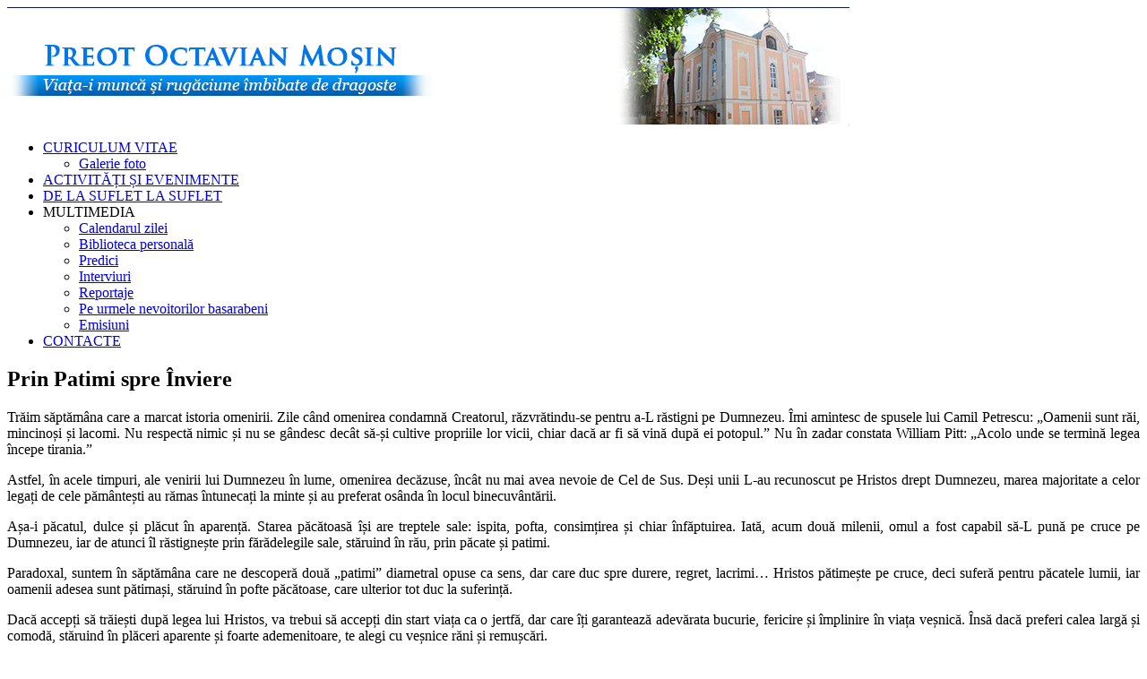

--- FILE ---
content_type: text/html; charset=UTF-8
request_url: https://octavianmosin.md/prin-patimi-spre-inviere/
body_size: 15207
content:
<!DOCTYPE html PUBLIC "-//W3C//DTD XHTML 1.0 Transitional//EN" "http://www.w3.org/TR/xhtml1/DTD/xhtml1-transitional.dtd">
<html xmlns="http://www.w3.org/1999/xhtml" lang="ro-RO" xml:lang="ro-RO">
<head profile="http://gmpg.org/xfn/11">
<meta http-equiv="Content-Type" content="text/html; charset=UTF-8" />
<title>Prin Patimi spre Înviere - Preot Octavian MoșinPreot Octavian Moșin</title>
<link rel="stylesheet" href="https://octavianmosin.md/wp-content/themes/octavianmosin/style.css" type="text/css" media="screen" />
<link rel="pingback" href="https://octavianmosin.md/xmlrpc.php" />
<meta name='robots' content='index, follow, max-image-preview:large, max-snippet:-1, max-video-preview:-1' />

	<!-- This site is optimized with the Yoast SEO plugin v26.8 - https://yoast.com/product/yoast-seo-wordpress/ -->
	<link rel="canonical" href="https://octavianmosin.md/prin-patimi-spre-inviere/" />
	<meta property="og:locale" content="ro_RO" />
	<meta property="og:type" content="article" />
	<meta property="og:title" content="Prin Patimi spre Înviere - Preot Octavian Moșin" />
	<meta property="og:description" content="Trăim săptămâna care a marcat istoria omenirii. Zile când omenirea condamnă Creatorul, răzvrătindu-se pentru a-L răstigni pe Dumnezeu. Îmi amintesc de spusele lui Camil Petrescu: „Oamenii sunt răi, mincinoși și lacomi. Nu respectă nimic și nu se gândesc decât să-și cultive propriile lor vicii, chiar dacă ar fi să vină după ei potopul.” Nu în [&hellip;]" />
	<meta property="og:url" content="https://octavianmosin.md/prin-patimi-spre-inviere/" />
	<meta property="og:site_name" content="Preot Octavian Moșin" />
	<meta property="article:published_time" content="2019-04-21T05:19:49+00:00" />
	<meta property="article:modified_time" content="2019-04-21T16:41:03+00:00" />
	<meta property="og:image" content="https://octavianmosin.md/wp-content/uploads/2014/04/Saptamana-Patimilor3.jpg" />
	<meta property="og:image:width" content="800" />
	<meta property="og:image:height" content="600" />
	<meta property="og:image:type" content="image/jpeg" />
	<meta name="author" content="Preot Octavian Moșin" />
	<meta name="twitter:card" content="summary_large_image" />
	<meta name="twitter:label1" content="Scris de" />
	<meta name="twitter:data1" content="Preot Octavian Moșin" />
	<meta name="twitter:label2" content="Timp estimat pentru citire" />
	<meta name="twitter:data2" content="3 minute" />
	<script type="application/ld+json" class="yoast-schema-graph">{"@context":"https://schema.org","@graph":[{"@type":"Article","@id":"https://octavianmosin.md/prin-patimi-spre-inviere/#article","isPartOf":{"@id":"https://octavianmosin.md/prin-patimi-spre-inviere/"},"author":{"name":"Preot Octavian Moșin","@id":"https://octavianmosin.md/#/schema/person/58bcd9f082bbeb2fe9505d016367a32b"},"headline":"Prin Patimi spre Înviere","datePublished":"2019-04-21T05:19:49+00:00","dateModified":"2019-04-21T16:41:03+00:00","mainEntityOfPage":{"@id":"https://octavianmosin.md/prin-patimi-spre-inviere/"},"wordCount":620,"commentCount":0,"image":{"@id":"https://octavianmosin.md/prin-patimi-spre-inviere/#primaryimage"},"thumbnailUrl":"https://octavianmosin.md/wp-content/uploads/2014/04/Saptamana-Patimilor3.jpg","articleSection":["De la suflet la suflet"],"inLanguage":"ro-RO","potentialAction":[{"@type":"CommentAction","name":"Comment","target":["https://octavianmosin.md/prin-patimi-spre-inviere/#respond"]}]},{"@type":"WebPage","@id":"https://octavianmosin.md/prin-patimi-spre-inviere/","url":"https://octavianmosin.md/prin-patimi-spre-inviere/","name":"Prin Patimi spre Înviere - Preot Octavian Moșin","isPartOf":{"@id":"https://octavianmosin.md/#website"},"primaryImageOfPage":{"@id":"https://octavianmosin.md/prin-patimi-spre-inviere/#primaryimage"},"image":{"@id":"https://octavianmosin.md/prin-patimi-spre-inviere/#primaryimage"},"thumbnailUrl":"https://octavianmosin.md/wp-content/uploads/2014/04/Saptamana-Patimilor3.jpg","datePublished":"2019-04-21T05:19:49+00:00","dateModified":"2019-04-21T16:41:03+00:00","author":{"@id":"https://octavianmosin.md/#/schema/person/58bcd9f082bbeb2fe9505d016367a32b"},"breadcrumb":{"@id":"https://octavianmosin.md/prin-patimi-spre-inviere/#breadcrumb"},"inLanguage":"ro-RO","potentialAction":[{"@type":"ReadAction","target":["https://octavianmosin.md/prin-patimi-spre-inviere/"]}]},{"@type":"ImageObject","inLanguage":"ro-RO","@id":"https://octavianmosin.md/prin-patimi-spre-inviere/#primaryimage","url":"https://octavianmosin.md/wp-content/uploads/2014/04/Saptamana-Patimilor3.jpg","contentUrl":"https://octavianmosin.md/wp-content/uploads/2014/04/Saptamana-Patimilor3.jpg","width":800,"height":600},{"@type":"BreadcrumbList","@id":"https://octavianmosin.md/prin-patimi-spre-inviere/#breadcrumb","itemListElement":[{"@type":"ListItem","position":1,"name":"Prima pagină","item":"https://octavianmosin.md/"},{"@type":"ListItem","position":2,"name":"Prin Patimi spre Înviere"}]},{"@type":"WebSite","@id":"https://octavianmosin.md/#website","url":"https://octavianmosin.md/","name":"Preot Octavian Moșin","description":"Viața-i muncă și rugăciune îmbibate de dragoste","potentialAction":[{"@type":"SearchAction","target":{"@type":"EntryPoint","urlTemplate":"https://octavianmosin.md/?s={search_term_string}"},"query-input":{"@type":"PropertyValueSpecification","valueRequired":true,"valueName":"search_term_string"}}],"inLanguage":"ro-RO"},{"@type":"Person","@id":"https://octavianmosin.md/#/schema/person/58bcd9f082bbeb2fe9505d016367a32b","name":"Preot Octavian Moșin","image":{"@type":"ImageObject","inLanguage":"ro-RO","@id":"https://octavianmosin.md/#/schema/person/image/","url":"https://secure.gravatar.com/avatar/b6ed7917475a33c1ab71468b28812b6b6b5305005ba7af113d1f21221352d8c6?s=96&d=mm&r=g","contentUrl":"https://secure.gravatar.com/avatar/b6ed7917475a33c1ab71468b28812b6b6b5305005ba7af113d1f21221352d8c6?s=96&d=mm&r=g","caption":"Preot Octavian Moșin"},"sameAs":["http://www.ortodox.md"],"url":"https://octavianmosin.md/author/preot-octavian-mosin/"}]}</script>
	<!-- / Yoast SEO plugin. -->


<link rel='dns-prefetch' href='//ajax.googleapis.com' />
<link rel="alternate" type="application/rss+xml" title="Preot Octavian Moșin &raquo; Flux" href="https://octavianmosin.md/feed/" />
<link rel="alternate" type="application/rss+xml" title="Preot Octavian Moșin &raquo; Flux comentarii" href="https://octavianmosin.md/comments/feed/" />
<link rel="alternate" type="application/rss+xml" title="Flux comentarii Preot Octavian Moșin &raquo; Prin Patimi spre Înviere" href="https://octavianmosin.md/prin-patimi-spre-inviere/feed/" />
<link rel="alternate" title="oEmbed (JSON)" type="application/json+oembed" href="https://octavianmosin.md/wp-json/oembed/1.0/embed?url=https%3A%2F%2Foctavianmosin.md%2Fprin-patimi-spre-inviere%2F" />
<link rel="alternate" title="oEmbed (XML)" type="text/xml+oembed" href="https://octavianmosin.md/wp-json/oembed/1.0/embed?url=https%3A%2F%2Foctavianmosin.md%2Fprin-patimi-spre-inviere%2F&#038;format=xml" />
<style id='wp-img-auto-sizes-contain-inline-css' type='text/css'>
img:is([sizes=auto i],[sizes^="auto," i]){contain-intrinsic-size:3000px 1500px}
/*# sourceURL=wp-img-auto-sizes-contain-inline-css */
</style>
<style id='wp-emoji-styles-inline-css' type='text/css'>

	img.wp-smiley, img.emoji {
		display: inline !important;
		border: none !important;
		box-shadow: none !important;
		height: 1em !important;
		width: 1em !important;
		margin: 0 0.07em !important;
		vertical-align: -0.1em !important;
		background: none !important;
		padding: 0 !important;
	}
/*# sourceURL=wp-emoji-styles-inline-css */
</style>
<style id='wp-block-library-inline-css' type='text/css'>
:root{--wp-block-synced-color:#7a00df;--wp-block-synced-color--rgb:122,0,223;--wp-bound-block-color:var(--wp-block-synced-color);--wp-editor-canvas-background:#ddd;--wp-admin-theme-color:#007cba;--wp-admin-theme-color--rgb:0,124,186;--wp-admin-theme-color-darker-10:#006ba1;--wp-admin-theme-color-darker-10--rgb:0,107,160.5;--wp-admin-theme-color-darker-20:#005a87;--wp-admin-theme-color-darker-20--rgb:0,90,135;--wp-admin-border-width-focus:2px}@media (min-resolution:192dpi){:root{--wp-admin-border-width-focus:1.5px}}.wp-element-button{cursor:pointer}:root .has-very-light-gray-background-color{background-color:#eee}:root .has-very-dark-gray-background-color{background-color:#313131}:root .has-very-light-gray-color{color:#eee}:root .has-very-dark-gray-color{color:#313131}:root .has-vivid-green-cyan-to-vivid-cyan-blue-gradient-background{background:linear-gradient(135deg,#00d084,#0693e3)}:root .has-purple-crush-gradient-background{background:linear-gradient(135deg,#34e2e4,#4721fb 50%,#ab1dfe)}:root .has-hazy-dawn-gradient-background{background:linear-gradient(135deg,#faaca8,#dad0ec)}:root .has-subdued-olive-gradient-background{background:linear-gradient(135deg,#fafae1,#67a671)}:root .has-atomic-cream-gradient-background{background:linear-gradient(135deg,#fdd79a,#004a59)}:root .has-nightshade-gradient-background{background:linear-gradient(135deg,#330968,#31cdcf)}:root .has-midnight-gradient-background{background:linear-gradient(135deg,#020381,#2874fc)}:root{--wp--preset--font-size--normal:16px;--wp--preset--font-size--huge:42px}.has-regular-font-size{font-size:1em}.has-larger-font-size{font-size:2.625em}.has-normal-font-size{font-size:var(--wp--preset--font-size--normal)}.has-huge-font-size{font-size:var(--wp--preset--font-size--huge)}.has-text-align-center{text-align:center}.has-text-align-left{text-align:left}.has-text-align-right{text-align:right}.has-fit-text{white-space:nowrap!important}#end-resizable-editor-section{display:none}.aligncenter{clear:both}.items-justified-left{justify-content:flex-start}.items-justified-center{justify-content:center}.items-justified-right{justify-content:flex-end}.items-justified-space-between{justify-content:space-between}.screen-reader-text{border:0;clip-path:inset(50%);height:1px;margin:-1px;overflow:hidden;padding:0;position:absolute;width:1px;word-wrap:normal!important}.screen-reader-text:focus{background-color:#ddd;clip-path:none;color:#444;display:block;font-size:1em;height:auto;left:5px;line-height:normal;padding:15px 23px 14px;text-decoration:none;top:5px;width:auto;z-index:100000}html :where(.has-border-color){border-style:solid}html :where([style*=border-top-color]){border-top-style:solid}html :where([style*=border-right-color]){border-right-style:solid}html :where([style*=border-bottom-color]){border-bottom-style:solid}html :where([style*=border-left-color]){border-left-style:solid}html :where([style*=border-width]){border-style:solid}html :where([style*=border-top-width]){border-top-style:solid}html :where([style*=border-right-width]){border-right-style:solid}html :where([style*=border-bottom-width]){border-bottom-style:solid}html :where([style*=border-left-width]){border-left-style:solid}html :where(img[class*=wp-image-]){height:auto;max-width:100%}:where(figure){margin:0 0 1em}html :where(.is-position-sticky){--wp-admin--admin-bar--position-offset:var(--wp-admin--admin-bar--height,0px)}@media screen and (max-width:600px){html :where(.is-position-sticky){--wp-admin--admin-bar--position-offset:0px}}

/*# sourceURL=wp-block-library-inline-css */
</style><style id='global-styles-inline-css' type='text/css'>
:root{--wp--preset--aspect-ratio--square: 1;--wp--preset--aspect-ratio--4-3: 4/3;--wp--preset--aspect-ratio--3-4: 3/4;--wp--preset--aspect-ratio--3-2: 3/2;--wp--preset--aspect-ratio--2-3: 2/3;--wp--preset--aspect-ratio--16-9: 16/9;--wp--preset--aspect-ratio--9-16: 9/16;--wp--preset--color--black: #000000;--wp--preset--color--cyan-bluish-gray: #abb8c3;--wp--preset--color--white: #ffffff;--wp--preset--color--pale-pink: #f78da7;--wp--preset--color--vivid-red: #cf2e2e;--wp--preset--color--luminous-vivid-orange: #ff6900;--wp--preset--color--luminous-vivid-amber: #fcb900;--wp--preset--color--light-green-cyan: #7bdcb5;--wp--preset--color--vivid-green-cyan: #00d084;--wp--preset--color--pale-cyan-blue: #8ed1fc;--wp--preset--color--vivid-cyan-blue: #0693e3;--wp--preset--color--vivid-purple: #9b51e0;--wp--preset--gradient--vivid-cyan-blue-to-vivid-purple: linear-gradient(135deg,rgb(6,147,227) 0%,rgb(155,81,224) 100%);--wp--preset--gradient--light-green-cyan-to-vivid-green-cyan: linear-gradient(135deg,rgb(122,220,180) 0%,rgb(0,208,130) 100%);--wp--preset--gradient--luminous-vivid-amber-to-luminous-vivid-orange: linear-gradient(135deg,rgb(252,185,0) 0%,rgb(255,105,0) 100%);--wp--preset--gradient--luminous-vivid-orange-to-vivid-red: linear-gradient(135deg,rgb(255,105,0) 0%,rgb(207,46,46) 100%);--wp--preset--gradient--very-light-gray-to-cyan-bluish-gray: linear-gradient(135deg,rgb(238,238,238) 0%,rgb(169,184,195) 100%);--wp--preset--gradient--cool-to-warm-spectrum: linear-gradient(135deg,rgb(74,234,220) 0%,rgb(151,120,209) 20%,rgb(207,42,186) 40%,rgb(238,44,130) 60%,rgb(251,105,98) 80%,rgb(254,248,76) 100%);--wp--preset--gradient--blush-light-purple: linear-gradient(135deg,rgb(255,206,236) 0%,rgb(152,150,240) 100%);--wp--preset--gradient--blush-bordeaux: linear-gradient(135deg,rgb(254,205,165) 0%,rgb(254,45,45) 50%,rgb(107,0,62) 100%);--wp--preset--gradient--luminous-dusk: linear-gradient(135deg,rgb(255,203,112) 0%,rgb(199,81,192) 50%,rgb(65,88,208) 100%);--wp--preset--gradient--pale-ocean: linear-gradient(135deg,rgb(255,245,203) 0%,rgb(182,227,212) 50%,rgb(51,167,181) 100%);--wp--preset--gradient--electric-grass: linear-gradient(135deg,rgb(202,248,128) 0%,rgb(113,206,126) 100%);--wp--preset--gradient--midnight: linear-gradient(135deg,rgb(2,3,129) 0%,rgb(40,116,252) 100%);--wp--preset--font-size--small: 13px;--wp--preset--font-size--medium: 20px;--wp--preset--font-size--large: 36px;--wp--preset--font-size--x-large: 42px;--wp--preset--spacing--20: 0.44rem;--wp--preset--spacing--30: 0.67rem;--wp--preset--spacing--40: 1rem;--wp--preset--spacing--50: 1.5rem;--wp--preset--spacing--60: 2.25rem;--wp--preset--spacing--70: 3.38rem;--wp--preset--spacing--80: 5.06rem;--wp--preset--shadow--natural: 6px 6px 9px rgba(0, 0, 0, 0.2);--wp--preset--shadow--deep: 12px 12px 50px rgba(0, 0, 0, 0.4);--wp--preset--shadow--sharp: 6px 6px 0px rgba(0, 0, 0, 0.2);--wp--preset--shadow--outlined: 6px 6px 0px -3px rgb(255, 255, 255), 6px 6px rgb(0, 0, 0);--wp--preset--shadow--crisp: 6px 6px 0px rgb(0, 0, 0);}:where(.is-layout-flex){gap: 0.5em;}:where(.is-layout-grid){gap: 0.5em;}body .is-layout-flex{display: flex;}.is-layout-flex{flex-wrap: wrap;align-items: center;}.is-layout-flex > :is(*, div){margin: 0;}body .is-layout-grid{display: grid;}.is-layout-grid > :is(*, div){margin: 0;}:where(.wp-block-columns.is-layout-flex){gap: 2em;}:where(.wp-block-columns.is-layout-grid){gap: 2em;}:where(.wp-block-post-template.is-layout-flex){gap: 1.25em;}:where(.wp-block-post-template.is-layout-grid){gap: 1.25em;}.has-black-color{color: var(--wp--preset--color--black) !important;}.has-cyan-bluish-gray-color{color: var(--wp--preset--color--cyan-bluish-gray) !important;}.has-white-color{color: var(--wp--preset--color--white) !important;}.has-pale-pink-color{color: var(--wp--preset--color--pale-pink) !important;}.has-vivid-red-color{color: var(--wp--preset--color--vivid-red) !important;}.has-luminous-vivid-orange-color{color: var(--wp--preset--color--luminous-vivid-orange) !important;}.has-luminous-vivid-amber-color{color: var(--wp--preset--color--luminous-vivid-amber) !important;}.has-light-green-cyan-color{color: var(--wp--preset--color--light-green-cyan) !important;}.has-vivid-green-cyan-color{color: var(--wp--preset--color--vivid-green-cyan) !important;}.has-pale-cyan-blue-color{color: var(--wp--preset--color--pale-cyan-blue) !important;}.has-vivid-cyan-blue-color{color: var(--wp--preset--color--vivid-cyan-blue) !important;}.has-vivid-purple-color{color: var(--wp--preset--color--vivid-purple) !important;}.has-black-background-color{background-color: var(--wp--preset--color--black) !important;}.has-cyan-bluish-gray-background-color{background-color: var(--wp--preset--color--cyan-bluish-gray) !important;}.has-white-background-color{background-color: var(--wp--preset--color--white) !important;}.has-pale-pink-background-color{background-color: var(--wp--preset--color--pale-pink) !important;}.has-vivid-red-background-color{background-color: var(--wp--preset--color--vivid-red) !important;}.has-luminous-vivid-orange-background-color{background-color: var(--wp--preset--color--luminous-vivid-orange) !important;}.has-luminous-vivid-amber-background-color{background-color: var(--wp--preset--color--luminous-vivid-amber) !important;}.has-light-green-cyan-background-color{background-color: var(--wp--preset--color--light-green-cyan) !important;}.has-vivid-green-cyan-background-color{background-color: var(--wp--preset--color--vivid-green-cyan) !important;}.has-pale-cyan-blue-background-color{background-color: var(--wp--preset--color--pale-cyan-blue) !important;}.has-vivid-cyan-blue-background-color{background-color: var(--wp--preset--color--vivid-cyan-blue) !important;}.has-vivid-purple-background-color{background-color: var(--wp--preset--color--vivid-purple) !important;}.has-black-border-color{border-color: var(--wp--preset--color--black) !important;}.has-cyan-bluish-gray-border-color{border-color: var(--wp--preset--color--cyan-bluish-gray) !important;}.has-white-border-color{border-color: var(--wp--preset--color--white) !important;}.has-pale-pink-border-color{border-color: var(--wp--preset--color--pale-pink) !important;}.has-vivid-red-border-color{border-color: var(--wp--preset--color--vivid-red) !important;}.has-luminous-vivid-orange-border-color{border-color: var(--wp--preset--color--luminous-vivid-orange) !important;}.has-luminous-vivid-amber-border-color{border-color: var(--wp--preset--color--luminous-vivid-amber) !important;}.has-light-green-cyan-border-color{border-color: var(--wp--preset--color--light-green-cyan) !important;}.has-vivid-green-cyan-border-color{border-color: var(--wp--preset--color--vivid-green-cyan) !important;}.has-pale-cyan-blue-border-color{border-color: var(--wp--preset--color--pale-cyan-blue) !important;}.has-vivid-cyan-blue-border-color{border-color: var(--wp--preset--color--vivid-cyan-blue) !important;}.has-vivid-purple-border-color{border-color: var(--wp--preset--color--vivid-purple) !important;}.has-vivid-cyan-blue-to-vivid-purple-gradient-background{background: var(--wp--preset--gradient--vivid-cyan-blue-to-vivid-purple) !important;}.has-light-green-cyan-to-vivid-green-cyan-gradient-background{background: var(--wp--preset--gradient--light-green-cyan-to-vivid-green-cyan) !important;}.has-luminous-vivid-amber-to-luminous-vivid-orange-gradient-background{background: var(--wp--preset--gradient--luminous-vivid-amber-to-luminous-vivid-orange) !important;}.has-luminous-vivid-orange-to-vivid-red-gradient-background{background: var(--wp--preset--gradient--luminous-vivid-orange-to-vivid-red) !important;}.has-very-light-gray-to-cyan-bluish-gray-gradient-background{background: var(--wp--preset--gradient--very-light-gray-to-cyan-bluish-gray) !important;}.has-cool-to-warm-spectrum-gradient-background{background: var(--wp--preset--gradient--cool-to-warm-spectrum) !important;}.has-blush-light-purple-gradient-background{background: var(--wp--preset--gradient--blush-light-purple) !important;}.has-blush-bordeaux-gradient-background{background: var(--wp--preset--gradient--blush-bordeaux) !important;}.has-luminous-dusk-gradient-background{background: var(--wp--preset--gradient--luminous-dusk) !important;}.has-pale-ocean-gradient-background{background: var(--wp--preset--gradient--pale-ocean) !important;}.has-electric-grass-gradient-background{background: var(--wp--preset--gradient--electric-grass) !important;}.has-midnight-gradient-background{background: var(--wp--preset--gradient--midnight) !important;}.has-small-font-size{font-size: var(--wp--preset--font-size--small) !important;}.has-medium-font-size{font-size: var(--wp--preset--font-size--medium) !important;}.has-large-font-size{font-size: var(--wp--preset--font-size--large) !important;}.has-x-large-font-size{font-size: var(--wp--preset--font-size--x-large) !important;}
/*# sourceURL=global-styles-inline-css */
</style>

<style id='classic-theme-styles-inline-css' type='text/css'>
/*! This file is auto-generated */
.wp-block-button__link{color:#fff;background-color:#32373c;border-radius:9999px;box-shadow:none;text-decoration:none;padding:calc(.667em + 2px) calc(1.333em + 2px);font-size:1.125em}.wp-block-file__button{background:#32373c;color:#fff;text-decoration:none}
/*# sourceURL=/wp-includes/css/classic-themes.min.css */
</style>
<link rel='stylesheet' id='glg-photobox-style-css' href='https://octavianmosin.md/wp-content/plugins/gallery-lightbox-slider/css/photobox/photobox.min.css' type='text/css' media='' />
<script type="text/javascript" src="https://ajax.googleapis.com/ajax/libs/jquery/1.6.2/jquery.min.js" id="jquery-js"></script>
<script type="text/javascript" src="https://octavianmosin.md/wp-content/themes/octavianmosin/js/custom-jquery-script.js" id="custom_script-js"></script>
<script type="text/javascript" src="https://octavianmosin.md/wp-content/plugins/gallery-lightbox-slider/js/jquery/photobox/jquery.photobox.min.js" id="glg-photobox-js"></script>
<link rel="https://api.w.org/" href="https://octavianmosin.md/wp-json/" /><link rel="alternate" title="JSON" type="application/json" href="https://octavianmosin.md/wp-json/wp/v2/posts/889" /><link rel="EditURI" type="application/rsd+xml" title="RSD" href="https://octavianmosin.md/xmlrpc.php?rsd" />
<meta name="generator" content="WordPress 6.9" />
<link rel='shortlink' href='https://octavianmosin.md/?p=889' />

		<!-- GA Google Analytics @ https://m0n.co/ga -->
		<script async src="https://www.googletagmanager.com/gtag/js?id=UA-7206293-15"></script>
		<script>
			window.dataLayer = window.dataLayer || [];
			function gtag(){dataLayer.push(arguments);}
			gtag('js', new Date());
			gtag('config', 'UA-7206293-15');
		</script>

	<style type="text/css">.recentcomments a{display:inline !important;padding:0 !important;margin:0 !important;}</style></head><body class="wp-singular post-template-default single single-post postid-889 single-format-standard wp-theme-octavianmosin">
<div id="fb-root"></div>
<script>(function(d, s, id) {
  var js, fjs = d.getElementsByTagName(s)[0];
  if (d.getElementById(id)) return;
  js = d.createElement(s); js.id = id;
  js.src = "//connect.facebook.net/ro_RO/all.js#xfbml=1";
  fjs.parentNode.insertBefore(js, fjs);
}(document, 'script', 'facebook-jssdk'));</script>


<div class="wrapperBg">
<!-- Start: Main Container -->
<div class="mainCont">
	<!-- Start: Header -->
	<div class="header">
   		<a href="/" style="display: block;">
            		<img src="https://octavianmosin.md/wp-content/uploads/2015/08/cropped-octavianmosininfo_header.png" style="max-width: 100%;" height="132" alt="Header image">
        	</a>

		<!--<h1><a href="/"></a></h1>
		<h2></h2> --!>
	</div>
	<!-- End: Header -->
	<!-- Start: Header menu -->
	<div class="headerMenu">
	
		<span class="rightBg"></span>
			<ul id="menu-octavian-mosin" class="menu"><li id="menu-item-940" class="menu-item menu-item-type-post_type menu-item-object-page menu-item-has-children menu-item-940"><a href="https://octavianmosin.md/biografie/">CURICULUM VITAE</a>
<ul class="sub-menu">
	<li id="menu-item-2538" class="menu-item menu-item-type-taxonomy menu-item-object-category menu-item-2538"><a href="https://octavianmosin.md/category/galerie-foto/">Galerie foto</a></li>
</ul>
</li>
<li id="menu-item-939" class="menu-item menu-item-type-taxonomy menu-item-object-category menu-item-939"><a href="https://octavianmosin.md/category/noutati/">ACTIVITĂȚI ȘI EVENIMENTE</a></li>
<li id="menu-item-938" class="menu-item menu-item-type-taxonomy menu-item-object-category current-post-ancestor current-menu-parent current-post-parent menu-item-938"><a href="https://octavianmosin.md/category/editoriale/">DE LA SUFLET LA SUFLET</a></li>
<li id="menu-item-2430" class="menu-item menu-item-type-custom menu-item-object-custom menu-item-has-children menu-item-2430"><a>MULTIMEDIA</a>
<ul class="sub-menu">
	<li id="menu-item-8601" class="menu-item menu-item-type-taxonomy menu-item-object-category menu-item-8601"><a href="https://octavianmosin.md/category/calendarul-zilei/">Calendarul zilei</a></li>
	<li id="menu-item-936" class="menu-item menu-item-type-taxonomy menu-item-object-category menu-item-936"><a href="https://octavianmosin.md/category/biblioteca-personala/">Biblioteca personală</a></li>
	<li id="menu-item-2370" class="menu-item menu-item-type-taxonomy menu-item-object-category menu-item-2370"><a href="https://octavianmosin.md/category/predici/">Predici</a></li>
	<li id="menu-item-937" class="menu-item menu-item-type-taxonomy menu-item-object-category menu-item-937"><a href="https://octavianmosin.md/category/interviuri/">Interviuri</a></li>
	<li id="menu-item-2406" class="menu-item menu-item-type-taxonomy menu-item-object-category menu-item-2406"><a href="https://octavianmosin.md/category/reportaje/">Reportaje</a></li>
	<li id="menu-item-7050" class="menu-item menu-item-type-taxonomy menu-item-object-category menu-item-7050"><a href="https://octavianmosin.md/category/pe-urmele-nevoitorilor-basarabeni/">Pe urmele nevoitorilor basarabeni</a></li>
	<li id="menu-item-2421" class="menu-item menu-item-type-taxonomy menu-item-object-category menu-item-2421"><a href="https://octavianmosin.md/category/emisiuni/">Emisiuni</a></li>
</ul>
</li>
<li id="menu-item-930" class="menu-item menu-item-type-post_type menu-item-object-page menu-item-930"><a href="https://octavianmosin.md/contacte/">CONTACTE</a></li>
</ul> 
	</div>
	<div class="clear"></div>
	<!-- End: Header menu -->
	<!-- Start: Body Content -->
	<div class="bodyContent">

	<!-- Start: Left Panel -->
	<div class="leftPanel">

	
		<div class="post-889 post type-post status-publish format-standard has-post-thumbnail hentry category-editoriale" id="post-889">
			<h2>Prin Patimi spre Înviere</h2>

			<div class="entryContent">
				<p><!-- [if gte mso 9]><xml>
<w:WordDocument>
<w:View>Normal</w:View>
<w:Zoom>0</w:Zoom>
<w:PunctuationKerning/>
<w:ValidateAgainstSchemas/>
<w:SaveIfXMLInvalid>false</w:SaveIfXMLInvalid>
<w:IgnoreMixedContent>false</w:IgnoreMixedContent>
<w:AlwaysShowPlaceholderText>false</w:AlwaysShowPlaceholderText>
<w:Compatibility>
<w:BreakWrappedTables/>
<w:SnapToGridInCell/>
<w:WrapTextWithPunct/>
<w:UseAsianBreakRules/>
<w:DontGrowAutofit/>
</w:Compatibility>
<w:BrowserLevel>MicrosoftInternetExplorer4</w:BrowserLevel>
</w:WordDocument>
</xml><![endif]--></p>
<p><!-- [if gte mso 9]><xml>
<w:LatentStyles DefLockedState="false" LatentStyleCount="156">
</w:LatentStyles>
</xml><![endif]--><!-- [if !mso]><object classid="clsid:38481807-CA0E-42D2-BF39-B33AF135CC4D" id=ieooui></object>



<style>
st1\:*{behavior:url(#ieooui) }<br /></style>

<![endif]--><!-- [if gte mso 10]>



<style>
 /* Style Definitions */<br /> table.MsoNormalTable<br />	{mso-style-name:"Table Normal";<br />	mso-tstyle-rowband-size:0;<br />	mso-tstyle-colband-size:0;<br />	mso-style-noshow:yes;<br />	mso-style-parent:"";<br />	mso-padding-alt:0cm 5.4pt 0cm 5.4pt;<br />	mso-para-margin:0cm;<br />	mso-para-margin-bottom:.0001pt;<br />	mso-pagination:widow-orphan;<br />	font-size:10.0pt;<br />	font-family:"Times New Roman";<br />	mso-ansi-language:#0400;<br />	mso-fareast-language:#0400;<br />	mso-bidi-language:#0400;}<br /></style>

<![endif]--></p>
<p class="MsoNormal" style="mso-margin-top-alt: auto; mso-margin-bottom-alt: auto; text-align: justify;"><span lang="RO">Trăim săptămâna care a marcat istoria omenirii. Zile când omenirea condamnă Creatorul, răzvrătindu-se pentru a-L răstigni pe Dumnezeu. Îmi amintesc de spusele lui Camil Petrescu: „Oamenii sunt răi, mincino</span><span lang="RO" style="font-family: Tahoma; mso-bidi-font-family: 'Times New Roman';">ș</span><span lang="RO">i </span><span lang="RO" style="font-family: Tahoma; mso-bidi-font-family: 'Times New Roman';">ș</span><span lang="RO">i lacomi. Nu respectă nimic </span><span lang="RO" style="font-family: Tahoma; mso-bidi-font-family: 'Times New Roman';">ș</span><span lang="RO">i nu se gândesc decât să-</span><span lang="RO" style="font-family: Tahoma; mso-bidi-font-family: 'Times New Roman';">ș</span><span lang="RO">i cultive propriile lor vicii, chiar dacă ar fi să vină după ei potopul.” Nu în zadar constata William Pitt: „Acolo unde se termină legea începe tirania.” </span></p>
<p class="MsoNormal" style="mso-margin-top-alt: auto; mso-margin-bottom-alt: auto; text-align: justify;"><span lang="RO">Astfel, în acele timpuri, ale venirii lui Dumnezeu în lume, omenirea decăzuse, încât nu mai avea nevoie de Cel de Sus. De</span><span lang="RO" style="font-family: Tahoma; mso-bidi-font-family: 'Times New Roman';">ș</span><span lang="RO">i unii L-au recunoscut pe Hristos drept Dumnezeu, marea majoritate a celor lega</span><span lang="RO" style="font-family: Tahoma; mso-bidi-font-family: 'Times New Roman';">ț</span><span lang="RO">i de cele pământe</span><span lang="RO" style="font-family: Tahoma; mso-bidi-font-family: 'Times New Roman';">ș</span><span lang="RO">ti au rămas întuneca</span><span lang="RO" style="font-family: Tahoma; mso-bidi-font-family: 'Times New Roman';">ț</span><span lang="RO">i la minte </span><span lang="RO" style="font-family: Tahoma; mso-bidi-font-family: 'Times New Roman';">ș</span><span lang="RO">i au preferat osânda în locul binecuvântării.</span></p>
<p class="MsoNormal" style="mso-margin-top-alt: auto; mso-margin-bottom-alt: auto; text-align: justify;"><span lang="RO">A</span><span lang="RO" style="font-family: Tahoma; mso-bidi-font-family: 'Times New Roman';">ș</span><span lang="RO">a-i păcatul, dulce </span><span lang="RO" style="font-family: Tahoma; mso-bidi-font-family: 'Times New Roman';">ș</span><span lang="RO">i plăcut în aparen</span><span lang="RO" style="font-family: Tahoma; mso-bidi-font-family: 'Times New Roman';">ț</span><span lang="RO">ă. Starea păcătoasă î</span><span lang="RO" style="font-family: Tahoma; mso-bidi-font-family: 'Times New Roman';">ș</span><span lang="RO">i are treptele sale: ispita, pofta, consim</span><span lang="RO" style="font-family: Tahoma; mso-bidi-font-family: 'Times New Roman';">ț</span><span lang="RO">irea </span><span lang="RO" style="font-family: Tahoma; mso-bidi-font-family: 'Times New Roman';">ș</span><span lang="RO">i chiar înfăptuirea. Iată, acum două milenii, omul a fost capabil să-L pună pe cruce pe Dumnezeu, iar de atunci îl răstigne</span><span lang="RO" style="font-family: Tahoma; mso-bidi-font-family: 'Times New Roman';">ș</span><span lang="RO">te prin fărădelegile sale, stăruind în rău, prin păcate </span><span lang="RO" style="font-family: Tahoma; mso-bidi-font-family: 'Times New Roman';">ș</span><span lang="RO">i patimi. <span style="mso-spacerun: yes;"> </span></span></p>
<p class="MsoNormal" style="mso-margin-top-alt: auto; mso-margin-bottom-alt: auto; text-align: justify;"><span lang="RO">Paradoxal, suntem în săptămâna care ne descoperă două „patimi” diametral opuse ca sens, dar care duc spre durere, regret, lacrimi… Hristos pătime</span><span lang="RO" style="font-family: Tahoma; mso-bidi-font-family: 'Times New Roman';">ș</span><span lang="RO">te pe cruce, deci suferă pentru păcatele lumii, iar oamenii adesea sunt pătima</span><span lang="RO" style="font-family: Tahoma; mso-bidi-font-family: 'Times New Roman';">ș</span><span lang="RO">i, stăruind în pofte păcătoase, care ulterior tot duc la suferin</span><span lang="RO" style="font-family: Tahoma; mso-bidi-font-family: 'Times New Roman';">ț</span><span lang="RO">ă. </span></p>
<p class="MsoNormal" style="mso-margin-top-alt: auto; mso-margin-bottom-alt: auto; text-align: justify;"><span lang="RO">Dacă accep</span><span lang="RO" style="font-family: Tahoma; mso-bidi-font-family: 'Times New Roman';">ț</span><span lang="RO">i să trăie</span><span lang="RO" style="font-family: Tahoma; mso-bidi-font-family: 'Times New Roman';">ș</span><span lang="RO">ti după legea lui Hristos, va trebui să accep</span><span lang="RO" style="font-family: Tahoma; mso-bidi-font-family: 'Times New Roman';">ț</span><span lang="RO">i din start via</span><span lang="RO" style="font-family: Tahoma; mso-bidi-font-family: 'Times New Roman';">ț</span><span lang="RO">a ca o jertfă, dar care î</span><span lang="RO" style="font-family: Tahoma; mso-bidi-font-family: 'Times New Roman';">ț</span><span lang="RO">i garantează adevărata bucurie, fericire </span><span lang="RO" style="font-family: Tahoma; mso-bidi-font-family: 'Times New Roman';">ș</span><span lang="RO">i împlinire în via</span><span lang="RO" style="font-family: Tahoma; mso-bidi-font-family: 'Times New Roman';">ț</span><span lang="RO">a ve</span><span lang="RO" style="font-family: Tahoma; mso-bidi-font-family: 'Times New Roman';">ș</span><span lang="RO">nică. Însă dacă preferi calea largă </span><span lang="RO" style="font-family: Tahoma; mso-bidi-font-family: 'Times New Roman';">ș</span><span lang="RO">i comodă, stăruind în plăceri aparente </span><span lang="RO" style="font-family: Tahoma; mso-bidi-font-family: 'Times New Roman';">ș</span><span lang="RO">i foarte ademenitoare, te alegi cu ve</span><span lang="RO" style="font-family: Tahoma; mso-bidi-font-family: 'Times New Roman';">ș</span><span lang="RO">nice răni </span><span lang="RO" style="font-family: Tahoma; mso-bidi-font-family: 'Times New Roman';">ș</span><span lang="RO">i remu</span><span lang="RO" style="font-family: Tahoma; mso-bidi-font-family: 'Times New Roman';">ș</span><span lang="RO">cări.</span></p>
<p class="MsoNormal" style="mso-margin-top-alt: auto; mso-margin-bottom-alt: auto; text-align: justify;"><span lang="RO">Păcatul nu doar îmbolnăve</span><span lang="RO" style="font-family: Tahoma; mso-bidi-font-family: 'Times New Roman';">ș</span><span lang="RO">te, slăbe</span><span lang="RO" style="font-family: Tahoma; mso-bidi-font-family: 'Times New Roman';">ș</span><span lang="RO">te, adesea chiar omoară omul dinăuntru. „Oare voiesc Eu moartea păcătosului, zice Domnul Dumnezeu &#8211; şi nu mai degrabă să se întoarcă de la căile sale şi să fie viu?” (Iezechiel 18, 23). Astfel, Mântuitorul ne înva</span><span lang="RO" style="font-family: Tahoma; mso-bidi-font-family: 'Times New Roman';">ț</span><span lang="RO">ă că dragostea vindecă, îndreaptă, chiar învie toate! „Căci pentru mine viaţă este Hristos şi moartea un câştig.” (Filipeni 1, 21), ne-o spune Apostolul Pavel. Hristos Cel Răstignit cuprinde cu bra</span><span lang="RO" style="font-family: Tahoma; mso-bidi-font-family: 'Times New Roman';">ț</span><span lang="RO">ele Sale iubitoare lumea care L-a condamnat! Iată suprema dragoste </span><span lang="RO" style="font-family: Tahoma; mso-bidi-font-family: 'Times New Roman';">ș</span><span lang="RO">i atitudine! </span></p>
<p class="MsoNormal" style="mso-margin-top-alt: auto; mso-margin-bottom-alt: auto; text-align: justify;"><span lang="RO">Prin Postul Mare, pe care l-am parcurs, apoi </span><span lang="RO" style="font-family: Tahoma; mso-bidi-font-family: 'Times New Roman';">ș</span><span lang="RO">i prin această Săptămână Mare sau a Patimilor, să ne omorâm pe noi în</span><span lang="RO" style="font-family: Tahoma; mso-bidi-font-family: 'Times New Roman';">ș</span><span lang="RO">ine. Să distrugem omul vechi din noi: mândru, hapsân, indiferent… putred. În aceste clipe, căci mâine e Vinerea Patimilor, să ne răstignim împreună cu Hristos păcatele noastre, pentru a reînvia pentru o nouă via</span><span lang="RO" style="font-family: Tahoma; mso-bidi-font-family: 'Times New Roman';">ț</span><span lang="RO">ă, cu </span><span lang="RO" style="font-family: Tahoma; mso-bidi-font-family: 'Times New Roman';">ș</span><span lang="RO">i pentru Dumnezeu.</span></p>
<p class="MsoNormal" style="mso-margin-top-alt: auto; mso-margin-bottom-alt: auto; text-align: justify;"><span lang="RO">Să fim în</span><span lang="RO" style="font-family: Tahoma; mso-bidi-font-family: 'Times New Roman';">ț</span><span lang="RO">elep</span><span lang="RO" style="font-family: Tahoma; mso-bidi-font-family: 'Times New Roman';">ț</span><span lang="RO">i, asemenea lui Isus a lui Sirah, care zice: „Fiule! În via</span><span lang="RO" style="font-family: Tahoma; mso-bidi-font-family: 'Times New Roman';">ț</span><span lang="RO">a ta cercetează-</span><span lang="RO" style="font-family: Tahoma; mso-bidi-font-family: 'Times New Roman';">ț</span><span lang="RO">i sufletul tău şi vezi ce este rău şi nu-i da lui!” (Eccleziast 37, 30). Să ne hrănim doar din legea lui Dumnezeu, din care dobândim binecuvântare cerească. Să-I urmăm lui Hristos Cel Înviat, Care zice: „Eu sunt Calea, Adevărul şi Viaţa. Nimeni nu vine la Tatăl Meu decât prin Mine.” (Ioan 1, 6). Să alegem Via</span><span lang="RO" style="font-family: Tahoma; mso-bidi-font-family: 'Times New Roman';">ț</span><span lang="RO">a!</span></p>
<p class="MsoNormal" style="mso-margin-top-alt: auto; mso-margin-bottom-alt: auto; text-align: justify;"><span lang="RO">Să fim vrednici, în urma lacrimilor vărsate pentru toate fărădelegile noastre, să auzim făgăduin</span><span lang="RO" style="font-family: Tahoma; mso-bidi-font-family: 'Times New Roman';">ț</span><span lang="RO">a făcută de Domnul tâlharului ce s-a pocăit: „Astăzi vei fi cu Mine în rai” (Luca 23, 43).</span></p>
<p class="MsoNormal" style="text-align: right;"><b style="mso-bidi-font-weight: normal;"><i style="mso-bidi-font-style: normal;"><span lang="RO">Preot Octavian MOŞIN</span></i></b></p>
<p>&nbsp;</p>
                <div class="clear"></div>
															</div>

			<div class="navigation">
				<div class="alignleft">&laquo; <a href="https://octavianmosin.md/in-atentia-tinerilor-si-enoriasilor-bisericii-usm/" rel="prev">În atenția tinerilor și enoriașilor bisericii USM!</a></div>
				<div class="alignright"><a href="https://octavianmosin.md/pelerinajul-de-florii-o-marturisire-a-credintei/" rel="next">Pelerinajul de Florii, o mărturisire a credinței</a> &raquo;</div>
			</div>		
			
		</div>

	
<!-- You can start editing here. -->


			<!-- If comments are open, but there are no comments. -->

	 
<p></p>
<br />


	<div id="respond" class="comment-respond">
		<h3 id="reply-title" class="comment-reply-title">Lasă un răspuns <small><a rel="nofollow" id="cancel-comment-reply-link" href="/prin-patimi-spre-inviere/#respond" style="display:none;">Anulează răspunsul</a></small></h3><form action="https://octavianmosin.md/wp-comments-post.php" method="post" id="commentform" class="comment-form"><p class="comment-notes"><span id="email-notes">Adresa ta de email nu va fi publicată.</span> <span class="required-field-message">Câmpurile obligatorii sunt marcate cu <span class="required">*</span></span></p><p class="comment-form-comment"><label for="comment">Comentariu <span class="required">*</span></label> <textarea id="comment" name="comment" cols="45" rows="8" maxlength="65525" required="required"></textarea></p><p class="comment-form-author"><label for="author">Nume <span class="required">*</span></label> <input id="author" name="author" type="text" value="" size="30" maxlength="245" autocomplete="name" required="required" /></p>
<p class="comment-form-email"><label for="email">Email <span class="required">*</span></label> <input id="email" name="email" type="text" value="" size="30" maxlength="100" aria-describedby="email-notes" autocomplete="email" required="required" /></p>
<p class="comment-form-url"><label for="url">Site web</label> <input id="url" name="url" type="text" value="" size="30" maxlength="200" autocomplete="url" /></p>
<p class="form-submit"><input name="submit" type="submit" id="submit" class="submit" value="Publică comentariul" /> <input type='hidden' name='comment_post_ID' value='889' id='comment_post_ID' />
<input type='hidden' name='comment_parent' id='comment_parent' value='0' />
</p><p style="display: none;"><input type="hidden" id="akismet_comment_nonce" name="akismet_comment_nonce" value="7926a1ec8a" /></p><p style="display: none !important;" class="akismet-fields-container" data-prefix="ak_"><label>&#916;<textarea name="ak_hp_textarea" cols="45" rows="8" maxlength="100"></textarea></label><input type="hidden" id="ak_js_1" name="ak_js" value="32"/><script>document.getElementById( "ak_js_1" ).setAttribute( "value", ( new Date() ).getTime() );</script></p></form>	</div><!-- #respond -->
	




	
	</div>
	<!-- End: Left Panel -->
	<!-- Start: Right Panel -->
	<div class="rightPan">
		<span class="topBg"></span>
	<div class="inner">
	<div class="widgetBlock">	<form method="get" id="searchform" action="https://octavianmosin.md/" class="searchForm">
<p><input type="text" value="" name="s" id="s" class="field" />
	<input type="image" src="https://octavianmosin.md/wp-content/themes/octavianmosin/images/go-btn.gif" title="Caută în blog" id="searchsubmit" class="btn" /></p>
</form></div><div class="widgetBlock">			<div class="textwidget"><div class="fb-like-box" data-href="https://www.facebook.com/PreotulOctavianMosin" data-width="230" data-show-faces="true" data-stream="true" data-show-border="false" data-header="false"></div></div>
		</div><div class="widgetBlock"><h3>Arhiva Video</h3>			<div class="textwidget"><iframe src="https://www.youtube.com/embed/Zfrrqaj1als" frameborder="0" allowfullscreen></iframe>
<p>
<br>
<p style="text-align: right;"><a href="https://octavianmosin.md/category/video/">Vezi mai multe video</a></p></div>
		</div><div class="widgetBlock"><h3>Ultimele comentarii</h3><ul id="recentcomments"><li class="recentcomments"><span class="comment-author-link">Svetlana</span> la <a href="https://octavianmosin.md/protodiaconul-oleg-pascal-o-fire-profunda-si-meditativa/#comment-53793">Protodiaconul Oleg Pascal – o fire profundă şi meditativă</a></li><li class="recentcomments"><span class="comment-author-link">Svetlana</span> la <a href="https://octavianmosin.md/protodiaconul-oleg-pascal-o-fire-profunda-si-meditativa/#comment-53792">Protodiaconul Oleg Pascal – o fire profundă şi meditativă</a></li><li class="recentcomments"><span class="comment-author-link">Svetlana</span> la <a href="https://octavianmosin.md/protodiaconul-oleg-pascal-o-fire-profunda-si-meditativa/#comment-53791">Protodiaconul Oleg Pascal – o fire profundă şi meditativă</a></li><li class="recentcomments"><span class="comment-author-link">Nicolae Chiricencu</span> la <a href="https://octavianmosin.md/biografie/#comment-53653">BIOGRAFIE</a></li><li class="recentcomments"><span class="comment-author-link">Nimicuța :)</span> la <a href="https://octavianmosin.md/despre-adevarata-prietenie/#comment-53570">Despre adevărata prietenie</a></li><li class="recentcomments"><span class="comment-author-link">Владимир Макаров</span> la <a href="https://octavianmosin.md/despre-normalul-anormal-din-societate-astazi/#comment-53016">Despre „normalul” anormal din societatea de astăzi</a></li><li class="recentcomments"><span class="comment-author-link">verzea</span> la <a href="https://octavianmosin.md/230-de-ani-de-invatamant-teologic-ortodox-la-sibiu/#comment-52635">230 de ani de învățământ teologic ortodox la Sibiu</a></li></ul></div><div class="widgetBlock"><h3>Arhiva </h3>
			<ul>
					<li><a href='https://octavianmosin.md/2026/01/'>ianuarie 2026</a>&nbsp;(14)</li>
	<li><a href='https://octavianmosin.md/2025/12/'>decembrie 2025</a>&nbsp;(31)</li>
	<li><a href='https://octavianmosin.md/2025/11/'>noiembrie 2025</a>&nbsp;(4)</li>
	<li><a href='https://octavianmosin.md/2025/07/'>iulie 2025</a>&nbsp;(1)</li>
	<li><a href='https://octavianmosin.md/2025/06/'>iunie 2025</a>&nbsp;(12)</li>
	<li><a href='https://octavianmosin.md/2025/05/'>mai 2025</a>&nbsp;(20)</li>
	<li><a href='https://octavianmosin.md/2025/04/'>aprilie 2025</a>&nbsp;(27)</li>
	<li><a href='https://octavianmosin.md/2025/03/'>martie 2025</a>&nbsp;(31)</li>
	<li><a href='https://octavianmosin.md/2025/02/'>februarie 2025</a>&nbsp;(27)</li>
	<li><a href='https://octavianmosin.md/2025/01/'>ianuarie 2025</a>&nbsp;(18)</li>
	<li><a href='https://octavianmosin.md/2024/11/'>noiembrie 2024</a>&nbsp;(1)</li>
	<li><a href='https://octavianmosin.md/2024/10/'>octombrie 2024</a>&nbsp;(1)</li>
	<li><a href='https://octavianmosin.md/2024/09/'>septembrie 2024</a>&nbsp;(5)</li>
	<li><a href='https://octavianmosin.md/2024/08/'>august 2024</a>&nbsp;(5)</li>
	<li><a href='https://octavianmosin.md/2024/07/'>iulie 2024</a>&nbsp;(12)</li>
	<li><a href='https://octavianmosin.md/2024/06/'>iunie 2024</a>&nbsp;(26)</li>
	<li><a href='https://octavianmosin.md/2024/05/'>mai 2024</a>&nbsp;(41)</li>
	<li><a href='https://octavianmosin.md/2024/04/'>aprilie 2024</a>&nbsp;(31)</li>
	<li><a href='https://octavianmosin.md/2024/03/'>martie 2024</a>&nbsp;(18)</li>
	<li><a href='https://octavianmosin.md/2024/02/'>februarie 2024</a>&nbsp;(1)</li>
	<li><a href='https://octavianmosin.md/2024/01/'>ianuarie 2024</a>&nbsp;(1)</li>
	<li><a href='https://octavianmosin.md/2023/12/'>decembrie 2023</a>&nbsp;(3)</li>
	<li><a href='https://octavianmosin.md/2023/11/'>noiembrie 2023</a>&nbsp;(7)</li>
	<li><a href='https://octavianmosin.md/2023/10/'>octombrie 2023</a>&nbsp;(3)</li>
	<li><a href='https://octavianmosin.md/2023/09/'>septembrie 2023</a>&nbsp;(5)</li>
	<li><a href='https://octavianmosin.md/2023/08/'>august 2023</a>&nbsp;(4)</li>
	<li><a href='https://octavianmosin.md/2023/07/'>iulie 2023</a>&nbsp;(5)</li>
	<li><a href='https://octavianmosin.md/2023/06/'>iunie 2023</a>&nbsp;(6)</li>
	<li><a href='https://octavianmosin.md/2023/05/'>mai 2023</a>&nbsp;(5)</li>
	<li><a href='https://octavianmosin.md/2023/04/'>aprilie 2023</a>&nbsp;(14)</li>
	<li><a href='https://octavianmosin.md/2023/03/'>martie 2023</a>&nbsp;(14)</li>
	<li><a href='https://octavianmosin.md/2023/02/'>februarie 2023</a>&nbsp;(13)</li>
	<li><a href='https://octavianmosin.md/2023/01/'>ianuarie 2023</a>&nbsp;(14)</li>
	<li><a href='https://octavianmosin.md/2022/12/'>decembrie 2022</a>&nbsp;(7)</li>
	<li><a href='https://octavianmosin.md/2022/11/'>noiembrie 2022</a>&nbsp;(4)</li>
	<li><a href='https://octavianmosin.md/2022/10/'>octombrie 2022</a>&nbsp;(15)</li>
	<li><a href='https://octavianmosin.md/2022/09/'>septembrie 2022</a>&nbsp;(5)</li>
	<li><a href='https://octavianmosin.md/2022/08/'>august 2022</a>&nbsp;(16)</li>
	<li><a href='https://octavianmosin.md/2022/07/'>iulie 2022</a>&nbsp;(7)</li>
	<li><a href='https://octavianmosin.md/2022/06/'>iunie 2022</a>&nbsp;(9)</li>
	<li><a href='https://octavianmosin.md/2022/05/'>mai 2022</a>&nbsp;(13)</li>
	<li><a href='https://octavianmosin.md/2022/04/'>aprilie 2022</a>&nbsp;(8)</li>
	<li><a href='https://octavianmosin.md/2022/03/'>martie 2022</a>&nbsp;(14)</li>
	<li><a href='https://octavianmosin.md/2022/02/'>februarie 2022</a>&nbsp;(10)</li>
	<li><a href='https://octavianmosin.md/2022/01/'>ianuarie 2022</a>&nbsp;(13)</li>
	<li><a href='https://octavianmosin.md/2021/12/'>decembrie 2021</a>&nbsp;(17)</li>
	<li><a href='https://octavianmosin.md/2021/11/'>noiembrie 2021</a>&nbsp;(5)</li>
	<li><a href='https://octavianmosin.md/2021/10/'>octombrie 2021</a>&nbsp;(4)</li>
	<li><a href='https://octavianmosin.md/2021/09/'>septembrie 2021</a>&nbsp;(4)</li>
	<li><a href='https://octavianmosin.md/2021/08/'>august 2021</a>&nbsp;(1)</li>
	<li><a href='https://octavianmosin.md/2021/07/'>iulie 2021</a>&nbsp;(3)</li>
	<li><a href='https://octavianmosin.md/2021/06/'>iunie 2021</a>&nbsp;(6)</li>
	<li><a href='https://octavianmosin.md/2021/05/'>mai 2021</a>&nbsp;(7)</li>
	<li><a href='https://octavianmosin.md/2021/04/'>aprilie 2021</a>&nbsp;(6)</li>
	<li><a href='https://octavianmosin.md/2021/03/'>martie 2021</a>&nbsp;(7)</li>
	<li><a href='https://octavianmosin.md/2021/02/'>februarie 2021</a>&nbsp;(8)</li>
	<li><a href='https://octavianmosin.md/2021/01/'>ianuarie 2021</a>&nbsp;(12)</li>
	<li><a href='https://octavianmosin.md/2020/12/'>decembrie 2020</a>&nbsp;(1)</li>
	<li><a href='https://octavianmosin.md/2020/11/'>noiembrie 2020</a>&nbsp;(10)</li>
	<li><a href='https://octavianmosin.md/2020/10/'>octombrie 2020</a>&nbsp;(2)</li>
	<li><a href='https://octavianmosin.md/2020/09/'>septembrie 2020</a>&nbsp;(1)</li>
	<li><a href='https://octavianmosin.md/2020/06/'>iunie 2020</a>&nbsp;(3)</li>
	<li><a href='https://octavianmosin.md/2020/05/'>mai 2020</a>&nbsp;(8)</li>
	<li><a href='https://octavianmosin.md/2020/04/'>aprilie 2020</a>&nbsp;(20)</li>
	<li><a href='https://octavianmosin.md/2020/03/'>martie 2020</a>&nbsp;(14)</li>
	<li><a href='https://octavianmosin.md/2020/02/'>februarie 2020</a>&nbsp;(24)</li>
	<li><a href='https://octavianmosin.md/2020/01/'>ianuarie 2020</a>&nbsp;(10)</li>
	<li><a href='https://octavianmosin.md/2019/12/'>decembrie 2019</a>&nbsp;(8)</li>
	<li><a href='https://octavianmosin.md/2019/11/'>noiembrie 2019</a>&nbsp;(4)</li>
	<li><a href='https://octavianmosin.md/2019/10/'>octombrie 2019</a>&nbsp;(8)</li>
	<li><a href='https://octavianmosin.md/2019/09/'>septembrie 2019</a>&nbsp;(8)</li>
	<li><a href='https://octavianmosin.md/2019/08/'>august 2019</a>&nbsp;(5)</li>
	<li><a href='https://octavianmosin.md/2019/07/'>iulie 2019</a>&nbsp;(27)</li>
	<li><a href='https://octavianmosin.md/2019/06/'>iunie 2019</a>&nbsp;(29)</li>
	<li><a href='https://octavianmosin.md/2019/05/'>mai 2019</a>&nbsp;(37)</li>
	<li><a href='https://octavianmosin.md/2019/04/'>aprilie 2019</a>&nbsp;(38)</li>
	<li><a href='https://octavianmosin.md/2019/03/'>martie 2019</a>&nbsp;(39)</li>
	<li><a href='https://octavianmosin.md/2019/02/'>februarie 2019</a>&nbsp;(21)</li>
	<li><a href='https://octavianmosin.md/2019/01/'>ianuarie 2019</a>&nbsp;(5)</li>
	<li><a href='https://octavianmosin.md/2018/12/'>decembrie 2018</a>&nbsp;(16)</li>
	<li><a href='https://octavianmosin.md/2018/11/'>noiembrie 2018</a>&nbsp;(12)</li>
	<li><a href='https://octavianmosin.md/2018/10/'>octombrie 2018</a>&nbsp;(8)</li>
	<li><a href='https://octavianmosin.md/2018/09/'>septembrie 2018</a>&nbsp;(8)</li>
	<li><a href='https://octavianmosin.md/2018/08/'>august 2018</a>&nbsp;(3)</li>
	<li><a href='https://octavianmosin.md/2018/07/'>iulie 2018</a>&nbsp;(6)</li>
	<li><a href='https://octavianmosin.md/2018/06/'>iunie 2018</a>&nbsp;(2)</li>
	<li><a href='https://octavianmosin.md/2018/05/'>mai 2018</a>&nbsp;(10)</li>
	<li><a href='https://octavianmosin.md/2018/04/'>aprilie 2018</a>&nbsp;(9)</li>
	<li><a href='https://octavianmosin.md/2018/03/'>martie 2018</a>&nbsp;(42)</li>
	<li><a href='https://octavianmosin.md/2018/02/'>februarie 2018</a>&nbsp;(20)</li>
	<li><a href='https://octavianmosin.md/2018/01/'>ianuarie 2018</a>&nbsp;(13)</li>
	<li><a href='https://octavianmosin.md/2017/12/'>decembrie 2017</a>&nbsp;(11)</li>
	<li><a href='https://octavianmosin.md/2017/11/'>noiembrie 2017</a>&nbsp;(8)</li>
	<li><a href='https://octavianmosin.md/2017/10/'>octombrie 2017</a>&nbsp;(14)</li>
	<li><a href='https://octavianmosin.md/2017/09/'>septembrie 2017</a>&nbsp;(9)</li>
	<li><a href='https://octavianmosin.md/2017/08/'>august 2017</a>&nbsp;(11)</li>
	<li><a href='https://octavianmosin.md/2017/07/'>iulie 2017</a>&nbsp;(13)</li>
	<li><a href='https://octavianmosin.md/2017/06/'>iunie 2017</a>&nbsp;(29)</li>
	<li><a href='https://octavianmosin.md/2017/05/'>mai 2017</a>&nbsp;(18)</li>
	<li><a href='https://octavianmosin.md/2017/04/'>aprilie 2017</a>&nbsp;(25)</li>
	<li><a href='https://octavianmosin.md/2017/03/'>martie 2017</a>&nbsp;(11)</li>
	<li><a href='https://octavianmosin.md/2017/02/'>februarie 2017</a>&nbsp;(13)</li>
	<li><a href='https://octavianmosin.md/2017/01/'>ianuarie 2017</a>&nbsp;(10)</li>
	<li><a href='https://octavianmosin.md/2016/12/'>decembrie 2016</a>&nbsp;(10)</li>
	<li><a href='https://octavianmosin.md/2016/11/'>noiembrie 2016</a>&nbsp;(9)</li>
	<li><a href='https://octavianmosin.md/2016/10/'>octombrie 2016</a>&nbsp;(9)</li>
	<li><a href='https://octavianmosin.md/2016/09/'>septembrie 2016</a>&nbsp;(11)</li>
	<li><a href='https://octavianmosin.md/2016/08/'>august 2016</a>&nbsp;(18)</li>
	<li><a href='https://octavianmosin.md/2016/07/'>iulie 2016</a>&nbsp;(29)</li>
	<li><a href='https://octavianmosin.md/2016/06/'>iunie 2016</a>&nbsp;(23)</li>
	<li><a href='https://octavianmosin.md/2016/05/'>mai 2016</a>&nbsp;(18)</li>
	<li><a href='https://octavianmosin.md/2016/04/'>aprilie 2016</a>&nbsp;(27)</li>
	<li><a href='https://octavianmosin.md/2016/03/'>martie 2016</a>&nbsp;(23)</li>
	<li><a href='https://octavianmosin.md/2016/02/'>februarie 2016</a>&nbsp;(25)</li>
	<li><a href='https://octavianmosin.md/2016/01/'>ianuarie 2016</a>&nbsp;(14)</li>
	<li><a href='https://octavianmosin.md/2015/12/'>decembrie 2015</a>&nbsp;(22)</li>
	<li><a href='https://octavianmosin.md/2015/11/'>noiembrie 2015</a>&nbsp;(11)</li>
	<li><a href='https://octavianmosin.md/2015/10/'>octombrie 2015</a>&nbsp;(16)</li>
	<li><a href='https://octavianmosin.md/2015/09/'>septembrie 2015</a>&nbsp;(17)</li>
	<li><a href='https://octavianmosin.md/2015/08/'>august 2015</a>&nbsp;(9)</li>
	<li><a href='https://octavianmosin.md/2015/07/'>iulie 2015</a>&nbsp;(14)</li>
	<li><a href='https://octavianmosin.md/2015/06/'>iunie 2015</a>&nbsp;(16)</li>
	<li><a href='https://octavianmosin.md/2015/05/'>mai 2015</a>&nbsp;(18)</li>
	<li><a href='https://octavianmosin.md/2015/04/'>aprilie 2015</a>&nbsp;(22)</li>
	<li><a href='https://octavianmosin.md/2015/03/'>martie 2015</a>&nbsp;(8)</li>
	<li><a href='https://octavianmosin.md/2015/02/'>februarie 2015</a>&nbsp;(11)</li>
	<li><a href='https://octavianmosin.md/2015/01/'>ianuarie 2015</a>&nbsp;(10)</li>
	<li><a href='https://octavianmosin.md/2014/12/'>decembrie 2014</a>&nbsp;(5)</li>
	<li><a href='https://octavianmosin.md/2014/11/'>noiembrie 2014</a>&nbsp;(5)</li>
	<li><a href='https://octavianmosin.md/2014/10/'>octombrie 2014</a>&nbsp;(7)</li>
	<li><a href='https://octavianmosin.md/2014/09/'>septembrie 2014</a>&nbsp;(6)</li>
	<li><a href='https://octavianmosin.md/2014/08/'>august 2014</a>&nbsp;(19)</li>
	<li><a href='https://octavianmosin.md/2014/07/'>iulie 2014</a>&nbsp;(3)</li>
	<li><a href='https://octavianmosin.md/2014/06/'>iunie 2014</a>&nbsp;(6)</li>
	<li><a href='https://octavianmosin.md/2014/05/'>mai 2014</a>&nbsp;(3)</li>
	<li><a href='https://octavianmosin.md/2014/04/'>aprilie 2014</a>&nbsp;(4)</li>
	<li><a href='https://octavianmosin.md/2014/03/'>martie 2014</a>&nbsp;(2)</li>
	<li><a href='https://octavianmosin.md/2014/02/'>februarie 2014</a>&nbsp;(2)</li>
	<li><a href='https://octavianmosin.md/2014/01/'>ianuarie 2014</a>&nbsp;(2)</li>
	<li><a href='https://octavianmosin.md/2013/12/'>decembrie 2013</a>&nbsp;(1)</li>
	<li><a href='https://octavianmosin.md/2013/11/'>noiembrie 2013</a>&nbsp;(2)</li>
	<li><a href='https://octavianmosin.md/2013/10/'>octombrie 2013</a>&nbsp;(1)</li>
	<li><a href='https://octavianmosin.md/2013/09/'>septembrie 2013</a>&nbsp;(2)</li>
	<li><a href='https://octavianmosin.md/2013/08/'>august 2013</a>&nbsp;(2)</li>
	<li><a href='https://octavianmosin.md/2013/07/'>iulie 2013</a>&nbsp;(11)</li>
	<li><a href='https://octavianmosin.md/2013/06/'>iunie 2013</a>&nbsp;(4)</li>
	<li><a href='https://octavianmosin.md/2013/05/'>mai 2013</a>&nbsp;(5)</li>
	<li><a href='https://octavianmosin.md/2013/04/'>aprilie 2013</a>&nbsp;(11)</li>
	<li><a href='https://octavianmosin.md/2013/03/'>martie 2013</a>&nbsp;(4)</li>
	<li><a href='https://octavianmosin.md/2013/02/'>februarie 2013</a>&nbsp;(4)</li>
	<li><a href='https://octavianmosin.md/2013/01/'>ianuarie 2013</a>&nbsp;(2)</li>
	<li><a href='https://octavianmosin.md/2012/12/'>decembrie 2012</a>&nbsp;(7)</li>
	<li><a href='https://octavianmosin.md/2012/11/'>noiembrie 2012</a>&nbsp;(4)</li>
	<li><a href='https://octavianmosin.md/2012/10/'>octombrie 2012</a>&nbsp;(3)</li>
	<li><a href='https://octavianmosin.md/2012/09/'>septembrie 2012</a>&nbsp;(4)</li>
	<li><a href='https://octavianmosin.md/2012/08/'>august 2012</a>&nbsp;(1)</li>
	<li><a href='https://octavianmosin.md/2012/07/'>iulie 2012</a>&nbsp;(2)</li>
	<li><a href='https://octavianmosin.md/2012/06/'>iunie 2012</a>&nbsp;(4)</li>
	<li><a href='https://octavianmosin.md/2012/05/'>mai 2012</a>&nbsp;(4)</li>
	<li><a href='https://octavianmosin.md/2012/04/'>aprilie 2012</a>&nbsp;(2)</li>
	<li><a href='https://octavianmosin.md/2011/11/'>noiembrie 2011</a>&nbsp;(1)</li>
	<li><a href='https://octavianmosin.md/2011/10/'>octombrie 2011</a>&nbsp;(1)</li>
	<li><a href='https://octavianmosin.md/2011/05/'>mai 2011</a>&nbsp;(2)</li>
	<li><a href='https://octavianmosin.md/2011/04/'>aprilie 2011</a>&nbsp;(1)</li>
	<li><a href='https://octavianmosin.md/2010/07/'>iulie 2010</a>&nbsp;(3)</li>
	<li><a href='https://octavianmosin.md/2009/12/'>decembrie 2009</a>&nbsp;(1)</li>
	<li><a href='https://octavianmosin.md/2009/11/'>noiembrie 2009</a>&nbsp;(1)</li>
	<li><a href='https://octavianmosin.md/2009/10/'>octombrie 2009</a>&nbsp;(1)</li>
	<li><a href='https://octavianmosin.md/2009/09/'>septembrie 2009</a>&nbsp;(1)</li>
	<li><a href='https://octavianmosin.md/2009/05/'>mai 2009</a>&nbsp;(1)</li>
	<li><a href='https://octavianmosin.md/2008/06/'>iunie 2008</a>&nbsp;(1)</li>
	<li><a href='https://octavianmosin.md/2008/01/'>ianuarie 2008</a>&nbsp;(1)</li>
	<li><a href='https://octavianmosin.md/2007/05/'>mai 2007</a>&nbsp;(2)</li>
	<li><a href='https://octavianmosin.md/2005/09/'>septembrie 2005</a>&nbsp;(1)</li>
			</ul>

			</div><div class="widgetBlock"><h3>Înscris în</h3>			<div class="textwidget"><br/>
<a href="https://blogosferaortodoxa.blogspot.com"><img class="aligncenter size-full wp-image-90" title="" src="https://octavianmosin.md/wp-content/uploads/2012/05/blogosfera-ortodoxa.jpg" alt="" width="120" height="120" /></a>

<center><a href="http://www.crestinism-ortodox.com/?from=15916"><img
src="https://octavianmosin.md/wp-content/uploads/2019/09/crestinism-ortodox.gif"
title="Creştinism Ortodox.com" width=88 height=31 border=0></a><center></div>
		</div><div class="widgetBlock"><h3>Resurse</h3>			<div class="textwidget"><br/>
<a href="https://mitropolia.md"><img class="aligncenter size-full wp-image-158" title="" src="https://octavianmosin.md/wp-content/uploads/2012/06/mitropolia_banner1.gif" alt="" width="88" height="31" /></a>

<a href="https://tineretulortodox.md"><img class="aligncenter size-full wp-image-118" title="" src="https://octavianmosin.md/wp-content/uploads/2012/05/tineretul-ortodox-2.png" alt="" width="120" height="120" /></a>


<a href="https://localitateadumbrava.md"><img class="aligncenter size-full wp-image-120" title="" src="https://octavianmosin.md/wp-content/uploads/2012/05/Untitled-1.gif"style="border: 1px solid black;"  width="88" height="31" /></a></div>
		</div><div class="widgetBlock">			<div class="textwidget"><p style="text-align: center;"><a href="https://ortodox.md"><img class="aligncenter size-full wp-image-436" style="border: 1px solid black;" src="https://octavianmosin.md/wp-content/uploads/2012/12/ortodox220x100.jpg" alt="" width="220" height="100" /></a></p></div>
		</div><div class="widgetBlock">			<div class="textwidget"><a href="https://s10.flagcounter.com/more/1QB"><img src="https://s10.flagcounter.com/count/1QB/bg_FFFFFF/txt_000000/border_CCCCCC/columns_3/maxflags_12/viewers_0/labels_0/pageviews_0/flags_0/" alt="free counters" border="0"></a></div>
		</div>	</div>
<span class="bottomBg"></span>	</div>
	<!-- End: Right Panel -->
	
</div>
	<!-- End: Body Content -->
</div>
<!-- End: Main Container -->
</div>
<!-- Start: Footer -->
<div class="footer">
	<div class="inner">
		<p class="logo">Preot Octavian Moșin</p>
		<div class="right">
			 <ul id="menu-octavian-mosin-1" class="menu"><li class="menu-item menu-item-type-post_type menu-item-object-page menu-item-940"><a href="https://octavianmosin.md/biografie/">CURICULUM VITAE</a></li>
<li class="menu-item menu-item-type-taxonomy menu-item-object-category menu-item-939"><a href="https://octavianmosin.md/category/noutati/">ACTIVITĂȚI ȘI EVENIMENTE</a></li>
<li class="menu-item menu-item-type-taxonomy menu-item-object-category current-post-ancestor current-menu-parent current-post-parent menu-item-938"><a href="https://octavianmosin.md/category/editoriale/">DE LA SUFLET LA SUFLET</a></li>
<li class="menu-item menu-item-type-custom menu-item-object-custom menu-item-2430"><a>MULTIMEDIA</a></li>
<li class="menu-item menu-item-type-post_type menu-item-object-page menu-item-930"><a href="https://octavianmosin.md/contacte/">CONTACTE</a></li>
</ul>					</div>
	</div>
</div>
			
<script type="speculationrules">
{"prefetch":[{"source":"document","where":{"and":[{"href_matches":"/*"},{"not":{"href_matches":["/wp-*.php","/wp-admin/*","/wp-content/uploads/*","/wp-content/*","/wp-content/plugins/*","/wp-content/themes/octavianmosin/*","/*\\?(.+)"]}},{"not":{"selector_matches":"a[rel~=\"nofollow\"]"}},{"not":{"selector_matches":".no-prefetch, .no-prefetch a"}}]},"eagerness":"conservative"}]}
</script>
<script type="text/javascript" src="https://octavianmosin.md/wp-includes/js/comment-reply.min.js" id="comment-reply-js" async="async" data-wp-strategy="async" fetchpriority="low"></script>
<script defer type="text/javascript" src="https://octavianmosin.md/wp-content/plugins/akismet/_inc/akismet-frontend.js" id="akismet-frontend-js"></script>

<!--[if lt IE 9]><link rel="stylesheet" href="https://octavianmosin.md/wp-content/plugins/gallery-lightbox-slider '/css/photobox/photobox.ie.css'.'"><![endif]-->

<style type="text/css">
#pbOverlay { background:rgba(0,0,0,.90)  none repeat scroll 0% 0% !important; }
	.gallery-caption, .blocks-gallery-item figcaption {}	.pbWrapper > img{display: inline;}
	#pbThumbsToggler {display: none !important;}
</style>

<script type="text/javascript">// <![CDATA[
jQuery(document).ready(function($) {
	/* START --- Gallery Lightbox Lite --- */
	
	/* Replace default title to more fancy :) */
	$('.gallery img').each(function(i) {

		$alt = $(this).attr('alt');

		$(this).attr('alt', $alt.replace(/-|_/g, ' '));

		$altnew = $(this).attr('alt').replace(/\b[a-z]/g, function(letter) {

			    return letter.toUpperCase();

			});

		$(this).attr('alt', $altnew );

	});

		
    function escapeHtml(unsafe) {
        return unsafe
            .replace(/&/g, "&amp;")
            .replace(/</g, "&lt;")
            .replace(/>/g, "&gt;")
            .replace(/"/g, "&quot;")
            .replace(/'/g, "&#039;");
    }
	/* Gutenberg Adaptive */
	$('.blocks-gallery-item, .wp-block-image').each(function(i) {

		var $blck = $(this).find('img'),
		$isSrc = $blck.attr('src');

		if (! $blck.closest('a').length) {
			$blck.wrap('<a class="glg-a-custom-wrap" href="'+$isSrc+'"></a>');
		}
		else {
			$blck.closest('a').addClass('glg-a-custom-wrap');
		}

        /* Sanitize */
        if (typeof $blck.attr('alt') !== 'undefined' && $blck.attr('alt') !== '') {
            $blck.attr('alt', escapeHtml($blck.attr('alt')));
        }

	});

	
	/* Initialize!
	.glg-a-custom-wrap (Block Gallery)
	.carousel-item:not(".bx-clone") > a:not(".icp_custom_link") (Image Carousel)
	.gallery-item > dt > a (Native Gallery) */
	$('.gallery, .ghozylab-gallery, .wp-block-gallery')
		.photobox('.carousel-item > a:not(".icp_custom_link"),a.glg-a-custom-wrap, .gallery-item > dt > a, .gallery-item > div > a',{
			autoplay: true,
			time: 3000,
			thumbs: true,
			counter: ''
		}, callback);
		function callback(){
		};

});

/* END --- Gallery Lightbox Lite --- */

// ]]></script>


    <script id="wp-emoji-settings" type="application/json">
{"baseUrl":"https://s.w.org/images/core/emoji/17.0.2/72x72/","ext":".png","svgUrl":"https://s.w.org/images/core/emoji/17.0.2/svg/","svgExt":".svg","source":{"concatemoji":"https://octavianmosin.md/wp-includes/js/wp-emoji-release.min.js"}}
</script>
<script type="module">
/* <![CDATA[ */
/*! This file is auto-generated */
const a=JSON.parse(document.getElementById("wp-emoji-settings").textContent),o=(window._wpemojiSettings=a,"wpEmojiSettingsSupports"),s=["flag","emoji"];function i(e){try{var t={supportTests:e,timestamp:(new Date).valueOf()};sessionStorage.setItem(o,JSON.stringify(t))}catch(e){}}function c(e,t,n){e.clearRect(0,0,e.canvas.width,e.canvas.height),e.fillText(t,0,0);t=new Uint32Array(e.getImageData(0,0,e.canvas.width,e.canvas.height).data);e.clearRect(0,0,e.canvas.width,e.canvas.height),e.fillText(n,0,0);const a=new Uint32Array(e.getImageData(0,0,e.canvas.width,e.canvas.height).data);return t.every((e,t)=>e===a[t])}function p(e,t){e.clearRect(0,0,e.canvas.width,e.canvas.height),e.fillText(t,0,0);var n=e.getImageData(16,16,1,1);for(let e=0;e<n.data.length;e++)if(0!==n.data[e])return!1;return!0}function u(e,t,n,a){switch(t){case"flag":return n(e,"\ud83c\udff3\ufe0f\u200d\u26a7\ufe0f","\ud83c\udff3\ufe0f\u200b\u26a7\ufe0f")?!1:!n(e,"\ud83c\udde8\ud83c\uddf6","\ud83c\udde8\u200b\ud83c\uddf6")&&!n(e,"\ud83c\udff4\udb40\udc67\udb40\udc62\udb40\udc65\udb40\udc6e\udb40\udc67\udb40\udc7f","\ud83c\udff4\u200b\udb40\udc67\u200b\udb40\udc62\u200b\udb40\udc65\u200b\udb40\udc6e\u200b\udb40\udc67\u200b\udb40\udc7f");case"emoji":return!a(e,"\ud83e\u1fac8")}return!1}function f(e,t,n,a){let r;const o=(r="undefined"!=typeof WorkerGlobalScope&&self instanceof WorkerGlobalScope?new OffscreenCanvas(300,150):document.createElement("canvas")).getContext("2d",{willReadFrequently:!0}),s=(o.textBaseline="top",o.font="600 32px Arial",{});return e.forEach(e=>{s[e]=t(o,e,n,a)}),s}function r(e){var t=document.createElement("script");t.src=e,t.defer=!0,document.head.appendChild(t)}a.supports={everything:!0,everythingExceptFlag:!0},new Promise(t=>{let n=function(){try{var e=JSON.parse(sessionStorage.getItem(o));if("object"==typeof e&&"number"==typeof e.timestamp&&(new Date).valueOf()<e.timestamp+604800&&"object"==typeof e.supportTests)return e.supportTests}catch(e){}return null}();if(!n){if("undefined"!=typeof Worker&&"undefined"!=typeof OffscreenCanvas&&"undefined"!=typeof URL&&URL.createObjectURL&&"undefined"!=typeof Blob)try{var e="postMessage("+f.toString()+"("+[JSON.stringify(s),u.toString(),c.toString(),p.toString()].join(",")+"));",a=new Blob([e],{type:"text/javascript"});const r=new Worker(URL.createObjectURL(a),{name:"wpTestEmojiSupports"});return void(r.onmessage=e=>{i(n=e.data),r.terminate(),t(n)})}catch(e){}i(n=f(s,u,c,p))}t(n)}).then(e=>{for(const n in e)a.supports[n]=e[n],a.supports.everything=a.supports.everything&&a.supports[n],"flag"!==n&&(a.supports.everythingExceptFlag=a.supports.everythingExceptFlag&&a.supports[n]);var t;a.supports.everythingExceptFlag=a.supports.everythingExceptFlag&&!a.supports.flag,a.supports.everything||((t=a.source||{}).concatemoji?r(t.concatemoji):t.wpemoji&&t.twemoji&&(r(t.twemoji),r(t.wpemoji)))});
//# sourceURL=https://octavianmosin.md/wp-includes/js/wp-emoji-loader.min.js
/* ]]> */
</script>
<script defer src="https://static.cloudflareinsights.com/beacon.min.js/vcd15cbe7772f49c399c6a5babf22c1241717689176015" integrity="sha512-ZpsOmlRQV6y907TI0dKBHq9Md29nnaEIPlkf84rnaERnq6zvWvPUqr2ft8M1aS28oN72PdrCzSjY4U6VaAw1EQ==" data-cf-beacon='{"version":"2024.11.0","token":"3233156757e84b9e8ea3d232d262095c","r":1,"server_timing":{"name":{"cfCacheStatus":true,"cfEdge":true,"cfExtPri":true,"cfL4":true,"cfOrigin":true,"cfSpeedBrain":true},"location_startswith":null}}' crossorigin="anonymous"></script>
</body>
</html>
<!--
Performance optimized by W3 Total Cache. Learn more: https://www.boldgrid.com/w3-total-cache/?utm_source=w3tc&utm_medium=footer_comment&utm_campaign=free_plugin

Page Caching using Disk: Enhanced 
Database Caching 13/55 queries in 0.006 seconds using Disk

Served from: octavianmosin.md @ 2026-01-23 00:35:37 by W3 Total Cache
-->